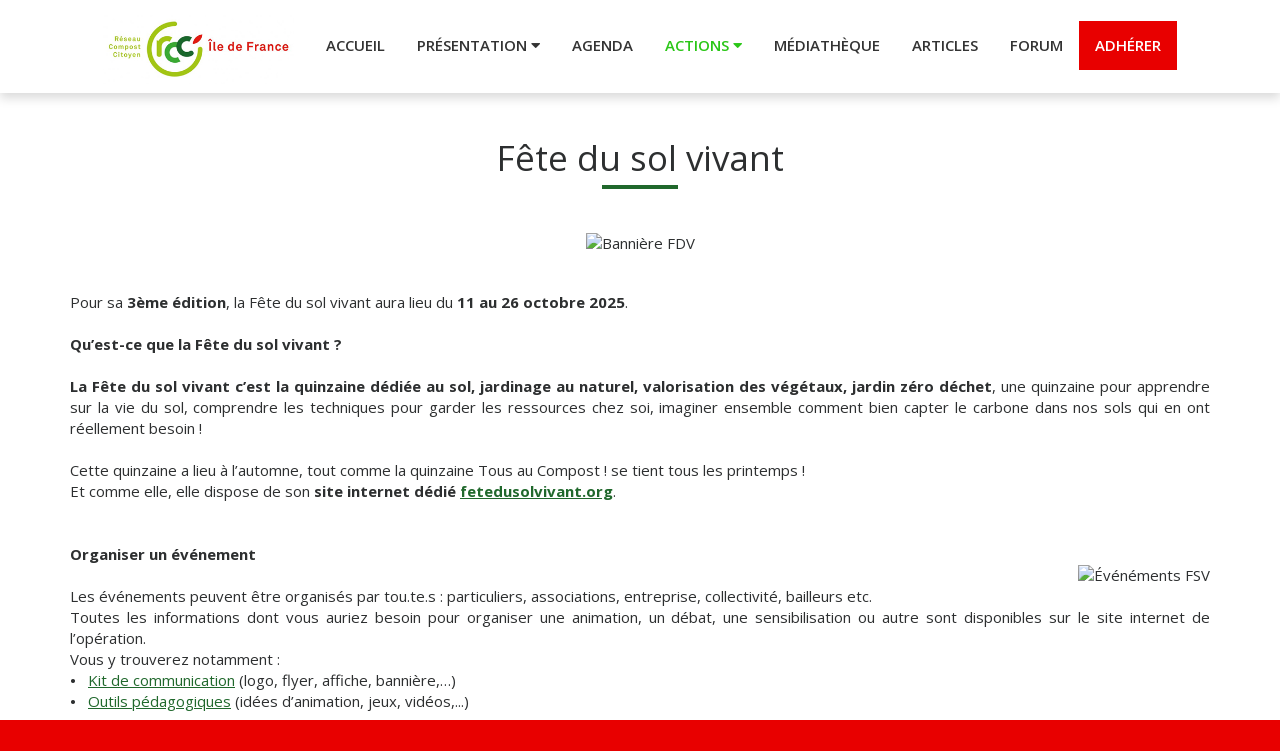

--- FILE ---
content_type: text/html; charset=UTF-8
request_url: https://idf.reseaucompost.org/fete-du-sol-vivant
body_size: 4870
content:
<!doctype html>
<html lang="fr">
	<head>
		<meta charset="utf-8">
		<meta name="viewport" content="width=device-width, initial-scale=1, shrink-to-fit=no">
		<title>Fête du sol vivant</title>
		<meta name="description" content="La fête du sol vivant est la fête des déchets verts au jardin organisée par le RCC Île-de-France à l'automne">
		<meta name="keywords" content="Fête du sol vivant, déchets de jardin, déchets verts, sol, biodiversité, tonte, branchage, automne, rccidf, rcc idf, rcc île-de-france, gestion différencié, gestion intégré, espace vert, jardin, particulier, collectivité, espace vert">
		<link rel="shortcut icon" type="image/png" href="/template/images/favicon.png">
<link rel="apple-touch-icon" href="/template/images/favicon.png">
<link rel="stylesheet" href="https://www.w3schools.com/w3css/3/w3.css">
<link rel="stylesheet" href="https://stackpath.bootstrapcdn.com/bootstrap/4.4.1/css/bootstrap.min.css" integrity="sha384-Vkoo8x4CGsO3+Hhxv8T/Q5PaXtkKtu6ug5TOeNV6gBiFeWPGFN9MuhOf23Q9Ifjh" crossorigin="anonymous">
<script src="https://code.jquery.com/jquery-3.4.1.slim.min.js" integrity="sha384-J6qa4849blE2+poT4WnyKhv5vZF5SrPo0iEjwBvKU7imGFAV0wwj1yYfoRSJoZ+n" crossorigin="anonymous"></script>
<script src="https://cdn.jsdelivr.net/npm/popper.js@1.16.0/dist/umd/popper.min.js" integrity="sha384-Q6E9RHvbIyZFJoft+2mJbHaEWldlvI9IOYy5n3zV9zzTtmI3UksdQRVvoxMfooAo" crossorigin="anonymous"></script>
<script src="https://stackpath.bootstrapcdn.com/bootstrap/4.4.1/js/bootstrap.min.js" integrity="sha384-wfSDF2E50Y2D1uUdj0O3uMBJnjuUD4Ih7YwaYd1iqfktj0Uod8GCExl3Og8ifwB6" crossorigin="anonymous"></script>
<style>
    :root {
        --color1: #2ac617;
        --color2: #20682c;
        --color3: #E80000;
    }
</style>
<link rel="stylesheet" href="/template/css/styles.css">
<link rel="stylesheet" href="/template/css/vtcss.css">  
<link rel="stylesheet" href="https://use.fontawesome.com/releases/v5.13.0/css/all.css" crossorigin="anonymous">
<!-- Matomo -->
<script>
  var _paq = window._paq = window._paq || [];
  /* detect on which RCC we are to specify the correct Matomo Tracking Id */
  var matomoIds = {
      "aura.reseaucompost.org" : 1,
      "bfc.reseaucompost.org" : 14,
      "centrevaldeloire.reseaucompost.org" : 16,
      "grandest.reseaucompost.org" : 3,
      "idf.reseaucompost.org" : 4,
      "lareunion.reseaucompost.org" : 5,
      "normandie.reseaucompost.org" : 15,
      "nouvelle-aquitaine.reseaucompost.org" : 2,
      "occitanie.reseaucompost.org" : 6,
      "paca.reseaucompost.org" : 7,
      "grandouest.reseaucompost.org" : 9,
      "hautsdefrance.reseaucompost.org" : 13,
      "guadeloupe.reseaucompost.org" : 17,
  }

  if (typeof matomoIds[window.location.host] === 'undefined') {
    var currentMatomoId = 0;
  }else{
    var currentMatomoId = matomoIds[window.location.host];
  }


  /* tracker methods like "setCustomDimension" should be called before "trackPageView" */
  _paq.push(['trackPageView']);
  _paq.push(['enableLinkTracking']);
  (function() {
    var u="//statistiques.reseaucompost.org/";
    _paq.push(['setTrackerUrl', u+'matomo.php']);
    _paq.push(['setSiteId', currentMatomoId]);
    var d=document, g=d.createElement('script'), s=d.getElementsByTagName('script')[0];
    g.async=true; g.src=u+'matomo.js'; s.parentNode.insertBefore(g,s);
  })();
</script>
<!-- End Matomo Code -->		<link rel="stylesheet" href="/template/script/flatpickr/flatpickr.min.css">
        <link rel="stylesheet" href="/template/script/leaflet/leaflet.css">
        <link rel="stylesheet" href="/template/script/leaflet/markercluster/MarkerCluster.css">
        <link rel="stylesheet" href="/template/script/leaflet/markercluster/MarkerCluster.Default.css">
		<style>
			.map-pin {
				position: absolute;
				border-radius: 50% 50% 50% 0;
				border: 2px solid #000000;
				width: 14px;
				height: 14px;
				transform: rotate(-45deg);
			}
			.map-pin::after {
				position: absolute;
				content: '';
				width: 10px;
				height: 10px;
				border-radius: 50% 50% 50% 0;
				top: 50%;
				left: 50%;
				margin-left: -5px;
				margin-top: -5px;
				background-color: var(--map-color);
			}
		</style>
	</head>
	<body>
		<div id="rcc">Fête du sol vivant, déchets de jardin, déchets verts, sol, biodiversité, tonte, branchage, automne, rccidf, rcc idf, rcc île-de-france, gestion différencié, gestion intégré, espace vert, jardin, particulier, collectivité, espace vert</div>
		<div class="container-fluid header shadow bg-white">
    <div class="d-md-flex justify-content-center">

        <div class="topnav" id="myTopnav">
            <a href="/" style="margin-top:0;padding-left:0;"><img src="/template/region/idf/logo.jpg" alt="RCC Région" style="max-height:70px;"></a>
            <a href="/" class="text-uppercase">Accueil</a>
            <div class="dropdown">
                <button class="dropbtn text-uppercase">Présentation                    <i class="fa fa-caret-down"></i>
                </button>
                <div class="dropdown-content">
                    <a href="/compostage/reseau-regional" class="">Qui sommes-nous ?</a>
                    <a href="/compostage/reseau-national" class="">Le réseau national &amp; les autres réseaux régionaux</a>
                                                                    <a href="/reseau/:espace-presse_44" class="">Espace presse</a>
                                                <a href="/reseau/:nos-partenaires_38" class="">Nos partenaires</a>
                                                          </div>
            </div>
            <a href="/agenda" class="text-uppercase">Agenda</a>                            <div class="dropdown">
                    <button class="active dropbtn text-uppercase">Actions                        <i class="fa fa-caret-down"></i>
                    </button>
                    <div class="dropdown-content">
                      <a href="/fiches-des-rcc" class="">Fiches ressources</a>
                      <a href="/webinaire" class="">Webinaire</a>
                      <a href="/fete-du-sol-vivant" class="active">Fête du sol vivant</a>                                                                                                
                            <a href="/action/:cartographies-et-annuaires_36" class="">Cartographies et annuaires</a>
                                                    
                            <a href="/action/:formations_14" class="">Formations</a>
                                                    
                            <a href="/action/:logiciel-de-suivi_33" class="">Logiciel de suivi</a>
                                                    
                            <a href="/action/:offres-d-emploi_32" class="">Offres d'emploi</a>
                                                    
                            <a href="/action/:tous-au-compost_35" class="">Tous au compost !</a>
                                                    
                            <a href="/action/:sites-vitrine_47" class="">Sites Vitrine</a>
                                                                  </div>
                </div>
            

            <a href="/outils" class="text-uppercase">Médiathèque</a>            <a href="/articles" class="text-uppercase">Articles</a>                        <a href="/forum" class="text-uppercase">Forum</a>
            <a href="/adherer" class="text-uppercase" id="btn-joinus" style="background-color: #E80000; color:#FFF">    Adhérer</a>            <!-- #2331 - Temporary disabled
            <a href="/adherent" title="Espace adhérent" style="margin-top:18px;" class="<?php// echo ('/adherent' === $_SERVER['REQUEST_URI']) ? 'active' : '';?>"><i class="fas fa-user-circle" style="font-size:2.4rem;"></i></a>
            -->
            <a href="javascript:void(0);" style="font-size:25px;margin-top:20px; border:1px #CCCCCC solid; padding:2px 10px;" class="icon" onclick="myFunction()">&#9776;</a>
        </div>
    </div>
</div>		<div class="container-fluid">
			<div class="container in3">
				<div class="main">
					<div class="text-center">
						<h1>Fête du sol vivant</h1>
					</div>

											<div class="row">
							<div class="col-md-12">
								<div style="text-align:center;"><img src="https://idf.reseaucompost.org/storage/idf/uploadfile/rcc_banniere-fsv-5131.png" alt="Bannière FDV" class="img-fluid"></div><br />
<br />
Pour sa <strong>3ème édition</strong>, la Fête du sol vivant aura lieu du <strong>11 au 26 octobre 2025</strong>.<br />
<br />
<strong>Qu’est-ce que la Fête du sol vivant ?</strong><br />
<br />
<strong>La Fête du sol vivant c’est la quinzaine dédiée au sol, jardinage au naturel, valorisation des végétaux, jardin zéro déchet</strong>, une quinzaine pour apprendre sur la vie du sol, comprendre les techniques pour garder les ressources chez soi, imaginer ensemble comment bien capter le carbone dans nos sols qui en ont réellement besoin !<br />
<br />
Cette quinzaine a lieu à l’automne, tout comme la quinzaine Tous au Compost ! se tient tous les printemps !<br />
Et comme elle, elle dispose de son<strong> site internet dédié <a href="https://fetedusolvivant.org/" target="_blank">fetedusolvivant.org</a></strong>.<br />
<br />
<br />
<strong>Organiser un événement</strong><br />
<img src="https://idf.reseaucompost.org/storage/idf/uploadfile/rcc_fsv-evenements-5132.png" alt="Événéments FSV" style="float:right; max-width:200px; margin-left:20px; margin-bottom:10px;"><br />
Les événements peuvent être organisés par tou.te.s : particuliers, associations, entreprise, collectivité, bailleurs etc.<br />
Toutes les informations dont vous auriez besoin pour organiser une animation, un débat, une sensibilisation ou autre sont disponibles sur le site internet de l’opération. <br />
Vous y trouverez notamment :  <br />
<strong>&bull;</strong>&nbsp;&nbsp; <a href="https://fetedusolvivant.org/communication/" target="_blank">Kit de communication</a> (logo, flyer, affiche, bannière,…)<br />
<strong>&bull;</strong>&nbsp;&nbsp; <a href="https://fetedusolvivant.org/outils-pedagogiques/" target="_blank">Outils pédagogiques</a> (idées d’animation, jeux, vidéos,...)<br />
<br />
Bien entendu, ne pas oublier d’enregistrer vos événements en ligne !<br />
<br />
<br />
<strong>Participer à un événement</strong><br />
<br />
Rendez-vous sur le site pour voir quels événements sont enregistrés près de chez vous.<br />
<br />
<br />
<div class="fond" style="padding:15px;">La Fête du sol vivant a pour <strong>objectif de faire découvrir au grand public des pratiques de gestion des biodéchets au jardin</strong><br />
(tonte de pelouses, tailles de haies, branchages, restes de plantes du potager, …). En réponse au besoin grandissant de <strong>limiter les apports de déchets verts en déchetteries</strong>, elle permet également de <strong>mettre l’accent sur une gestion in situ de ces ressources végétales</strong>. Elle est aussi l’occasion de <strong>sensibiliser le grand public à la vie des sols et à sa préservation</strong>.</div>							</div>
							
						</div>
										<br>
					
				</div>
			</div>
		</div>
				<div class="container-fluid" style="background-color:var(--color3);color:#fff;">
    <div class="container" style="padding-top:30px;padding-bottom:10px;color:#fff;">
        <div class="footer">
            <div class="d-md-flex">
                <div class="flex-fill" style="margin-bottom:15px;"><a href="/"><img src="/template/region/idf/logo.jpg" alt="RCC Région" style="max-height:80px;margin-bottom:20px;" class="rounded"></a><br>
                    <a href="/mentions-legales">Mentions légales</a><br>
                    <hr class="foot">
                    <a href="https://gvcreation.com" target="_blank"><span style="color:#8B8B8B;font-size:1.3rem;font-style:italic;">Modélisé par G.V.Création</span></a>
                </div>
                <div class="flex-fill" style="margin-bottom:15px;">
                                            <strong>SUIVEZ-NOUS</strong><br><br>
                        <a href="https://www.linkedin.com/company/r%C3%A9seau-compost-citoyen-%C3%AFle-de-france/?viewAsMember=true" target="_blank"><span class="fab fa-linkedin fa-3x"></span></a>&nbsp;                                                <a href="https://www.facebook.com/reseaucompostcitoyeniledefrance" target="_blank"><span class="fab fa-facebook fa-3x"></span></a>                        <a href="https://www.youtube.com/@reseaucompost3282/playlists" target="_blank"><span class="fab fa-youtube fa-3x"></span></a>                                    </div>
                <div class="flex-fill" style="margin-bottom:15px;">
                                            <strong>CONTACT</strong><br><br>
                        <div style="font-size:1.3rem; line-height:16px;">
                            <strong>Réseau Compost Citoyen Île-de-France</strong><br>
E-mail : <a href="mailto:contact@idf.reseaucompost.org">contact@idf.reseaucompost.org</a><br>
<br>
<strong>Chargée d'animation du réseau</strong><br>
Maria FAHHAM<br>
Tel : 06 03 43 01 71<br>
E-mail : <a href="mailto:animation@idf.reseaucompost.org">animation@idf.reseaucompost.org</a><br>
<br>
<strong>Chargée de coordination du réseau</strong><br>
Catherine SALVAT<br>
E-mail : <a href="mailto:administration@idf.reseaucompost.org">administration@idf.reseaucompost.org</a><br>
<br>
<a href="https://idf.reseaucompost.org/reseau/:espace-presse_44" target="_blank"><strong>Espace presse</strong></a>                        </div>
                                    </div>
                <div class="flex-fill text-right" style="margin-bottom:15px;"><strong>Membre du Réseau<br>Compost Citoyen National</strong><br>
                    <a href="https://reseaucompost.org/" target="_blank"><img src="/template/images/logo-rcc.jpg" alt="RCC National" style="max-height:70px;margin-bottom:20px;margin-top:15px;" class="rounded"></a>
                </div>
            </div>
        </div>
    </div>
</div>
<script>
    function myFunction() {
        var x = document.getElementById("myTopnav");
        if (x.className === "topnav") {
            x.className += " responsive";
        } else {
            x.className = "topnav";
        }
    }
</script>		<div id="overlay"></div>
		<script src="/template/ajax/_ajax.js"></script>
		<script src="/template/script/flatpickr/flatpickr.min.js"></script>
        <script src="/template/script/flatpickr/lg/fr.js"></script>
        <script src="/template/script/leaflet/leaflet.js"></script>
        <script src="/template/script/leaflet/markercluster/leaflet.markercluster.js"></script>
        <script src="/template/ajax/cafes-compost.js"></script>

		<noscript>
			<div id="no-js">
				<div id="no-js-content">
					<p>Pour accéder au site, vous devez activer JavaScript.<br>
					Voici les <a href="https://www.enable-javascript.com/fr/" target="_blank">instructions pour activer JavaScript dans votre navigateur Web</a>.
					</p>
				</div>
			</div>
		</noscript>
	</body>
</html>

--- FILE ---
content_type: text/css
request_url: https://idf.reseaucompost.org/template/css/vtcss.css
body_size: 557
content:
/* MESSAGE NO JS */
#no-js {
    display: flex;
    position: fixed;
    z-index: 1337;
    top: 0;
    left: 0;
    width: 100%;
    height: 100%;
    background-color: rgb(0,0,0);
    background-color: rgba(0,0,0,0.5);
}
#no-js-content {
    margin: auto;
}
#no-js-content p {
    padding: 100px;
    text-align: center;
    font-family: Verdana;
    font-size: 25px;
    color: white;
    background-color: black;
}
/* ERROR 000 */
#error-xxx {
    display: flex;
    position: fixed;
    top: 0;
    left: 0;
    width: 100%;
    height: 100%;
}
#error-xxx-content {
    margin: auto;
}
#error-xxx-content p {
    text-align: center;
    font-size: 25px;
}
#error-xxx-content a {
    text-decoration: none;
}
/* ERRORS */
input.error, textarea.error, select.error {
    border: 1px solid #ff5149 !important;
}
input.success, textarea.success, select.success {
    border: 1px solid #2faa4c !important;
}
.disnon {
    display: none;
}
div.error {
    display: block;
    color: #ff5149;
    font-size: 12px;
    font-weight: bold;
}
/* POPUP */
.popup {
    display: flex;
    position: fixed;
    z-index: 1337;
    left: 0;
    top: 0;
    width: 100%;
    height: 100%;
    overflow: auto;
    background-color: rgb(0,0,0);
    background-color: rgba(0,0,0,0.4);
}
.popup h3 {
    margin-top: 10px;
}
.popup-content {
    margin: auto;
    width: 25%;
    padding: 30px;
    border-radius: 10px;
    text-align: center;
    background-color: #fff;
    border: 1px solid #888;
    box-shadow: 0 0 20px rgba(0, 0, 0, 0.5);
}
.popup-p {
    margin: 15px 0 25px 0;
}
.popup-cancel {
    border-radius: 10px;
    padding: 15px 30px;
    border: none;
    cursor: pointer;
    font-size: 16px;
    font-weight: bold;
    background-color: #efefef;
    color: #535353;
    outline: none !important;
}
.popup-confirm {
    border-radius: 10px;
    padding: 15px 30px;
    border: none;
    cursor: pointer;
    font-size: 16px;
    font-weight: bold;
    background-color: #2faa4c;
    color: #ffffff;
    outline: none !important;
}
@media (max-width: 768px) {
    .popup-content {
        width: 90%;
    }
    .popup-cancel {
        margin-bottom: 10px;
    }
}
@media (min-width: 768px) {
    .popup-content {
        width: 50%;
    }
}
@media (min-width: 1440px) {
    .popup-content {
        width: 25%;
    }
}
/* NOTIFICATION */
.notification {
    position: fixed;
    z-index: 1337;
    top: 1%;
    left: 50%;
    width: 26%;
    margin-left: -13%;
    cursor: pointer;
}
.notification-content-error {
    padding: 20px;
    text-align: center;
    color: white;
    background-color: #ff5149;
}
.notification-content-success {
    padding: 20px;
    text-align: center;
    color: white;
    background-color: #2faa4c;
}
@media (max-width: 600px) {
    .notification {
        left: 50%;
        width: 90%;
        margin-left: -45%;
    }
}
/* COLORS */
.red {
    color: #ff5149;
}
.green {
    color: #2faa4c;
}

--- FILE ---
content_type: application/javascript
request_url: https://idf.reseaucompost.org/template/ajax/cafes-compost.js
body_size: 1598
content:
/* OPEN TO PUBLIC */
document.getElementById("rdo_garden_open_n").addEventListener("change", function(e) {
    if(e.target.checked === true) {
        document.getElementById("conditional-private-map").style.display="block";
    }
    e.preventDefault();
});
document.getElementById("rdo_garden_open_y").addEventListener("change", function(e) {
    if(e.target.checked === true) {
        document.getElementById("conditional-private-map").style.display="none";
        document.getElementById("ckx_garden_privatemap").checked=false;
    }
    e.preventDefault();
});
/* SEARCH */
document.getElementById("btn_search").addEventListener("click", function(e) {
    var xhr = new XMLHttpRequest(),
        frm_search = document.getElementById("frm_search"),
        form = new FormData(frm_search),
        btn_search = document.getElementById("btn_search");
    
    btnStatus(btn_search, 'Ok <i class="fas fa-spinner fa-spin"></i>');
    
    xhr.open("POST", "/cafes-compostajax");
    form.append('ajax_search', 1);
    xhr.send(form);
    xhr.addEventListener("readystatechange", function() {
        if (xhr.readyState === XMLHttpRequest.DONE && xhr.status === 200) {
            btnStatus(btn_search, 'Ok');
            operation_markers.clearLayers();
            var response = JSON.parse(xhr.responseText);
            for (var i = 0; i < response.length; i++) {
                operation_markers.addLayer(eval('marker' + response[i]));
            }
            operation_map.addLayer(operation_markers);
        }
    });
    e.preventDefault();
});
/* GARDEN */
document.getElementById("btn_garden").addEventListener("click", function(e) {
    var xhr = new XMLHttpRequest(),
        frm_garden = document.getElementById("frm_garden"),
        form = new FormData(frm_garden),
        btn_garden = document.getElementById("btn_garden"),
        txt_garden_organizer = document.getElementById("txt_garden_organizer"),
        div_garden_organizer_error = document.getElementById("div_garden_organizer_error"),
        slt_garden_eventtype = document.getElementById("slt_garden_eventtype"),
        div_garden_eventtype_error = document.getElementById("div_garden_eventtype_error"),
        txt_garden_eventtitle = document.getElementById("txt_garden_eventtitle"),
        div_garden_eventtitle_error = document.getElementById("div_garden_eventtitle_error"),
        txt_garden_address = document.getElementById("txt_garden_address"),
        div_garden_address_error = document.getElementById("div_garden_address_error"),
        txt_garden_postalcode = document.getElementById("txt_garden_postalcode"),
        div_garden_postalcode_error = document.getElementById("div_garden_postalcode_error"),
        txt_garden_city = document.getElementById("txt_garden_city"),
        div_garden_city_error = document.getElementById("div_garden_city_error"),
        div_garden_map_error = document.getElementById("div_garden_map_error"),
        txt_garden_phone = document.getElementById("txt_garden_phone"),
        div_garden_phone_error = document.getElementById("div_garden_phone_error"),
        txt_garden_email = document.getElementById("txt_garden_email"),
        div_garden_email_error = document.getElementById("div_garden_email_error"),
        div_garden_open_error = document.getElementById("div_garden_open_error"),
        ckx_garden_newsletter = document.getElementById("ckx_garden_newsletter"),
        ckx_garden_feedback = document.getElementById("ckx_garden_feedback"),
        ckx_garden_privatemap = document.getElementById("ckx_garden_privatemap");
    
    if (ckx_garden_newsletter.checked == true) { ckx_garden_newsletter.value = "y"; } else { ckx_garden_newsletter.value = "n"; }
    if (ckx_garden_feedback.checked == true) { ckx_garden_feedback.value = "y"; } else { ckx_garden_feedback.value = "n"; }
    if (ckx_garden_privatemap.checked == true) { ckx_garden_privatemap.value = "y"; } else { ckx_garden_privatemap.value = "n"; }
    
    btnStatus(btn_garden, 'Enregistrer <i class="fas fa-spinner fa-spin"></i>');
    
    xhr.open("POST", "/cafes-compostajax");
    form.append('ajax_garden', 1);
    form.append(ckx_garden_newsletter.name, ckx_garden_newsletter.value);
    form.append(ckx_garden_feedback.name, ckx_garden_feedback.value);
    form.append(ckx_garden_privatemap.name, ckx_garden_privatemap.value);
    xhr.send(form);
    xhr.addEventListener("readystatechange", function() {
        if (xhr.readyState === XMLHttpRequest.DONE && xhr.status === 200) {
            btnStatus(btn_garden, 'Enregistrer');
            var response = JSON.parse(xhr.responseText);
            if (response.negative) {
                if (response.error_organizer) { boxError(txt_garden_organizer, div_garden_organizer_error); } else { boxSuccess(txt_garden_organizer, div_garden_organizer_error); }
                if (response.error_eventtitle) { boxError(txt_garden_eventtitle, div_garden_eventtitle_error); } else { boxSuccess(txt_garden_eventtitle, div_garden_eventtitle_error); }
                if (response.error_eventype) { boxError(slt_garden_eventtype, div_garden_eventtype_error); } else { boxSuccess(slt_garden_eventtype, div_garden_eventtype_error); }
                if (response.error_address) { boxError(txt_garden_address, div_garden_address_error); } else { boxSuccess(txt_garden_address, div_garden_address_error); }
                if (response.error_postalcode) { boxError(txt_garden_postalcode, div_garden_postalcode_error); } else { boxSuccess(txt_garden_postalcode, div_garden_postalcode_error); }
                if (response.error_city) { boxError(txt_garden_city, div_garden_city_error); } else { boxSuccess(txt_garden_city, div_garden_city_error); }
                if (response.error_phone) { boxError(txt_garden_phone, div_garden_phone_error); } else { boxSuccess(txt_garden_phone, div_garden_phone_error); }
                if (response.error_email) { boxError(txt_garden_email, div_garden_email_error); } else { boxSuccess(txt_garden_email, div_garden_email_error); }
                if (response.error_open) { div_garden_open_error.className = "error"; } else { div_garden_open_error.className = "disnon"; }
                if (response.error_map) { div_garden_map_error.className = "error"; } else { div_garden_map_error.className = "disnon"; }
                for (let i = 1; i <= document.getElementById("txt_garden_opening_count").value; i++) {
                    if (eval('response.error_idtype' + i)) { document.getElementById("slt_garden_opening_idtype"+i).classList.remove("success"); document.getElementById("slt_garden_opening_idtype"+i).classList.add("error"); document.getElementById("div_garden_opening_idtype_error"+i).className = "error"; } else { document.getElementById("slt_garden_opening_idtype"+i).classList.remove("error"); document.getElementById("slt_garden_opening_idtype"+i).classList.add("success"); document.getElementById("div_garden_opening_idtype_error"+i).className = "disnon"; }
                    if (eval('response.error_date' + i)) { document.getElementById("txt_garden_opening_date"+i).classList.remove("success"); document.getElementById("txt_garden_opening_date"+i).classList.add("error"); document.getElementById("div_garden_opening_date_error"+i).className = "error"; } else { document.getElementById("txt_garden_opening_date"+i).classList.remove("error"); document.getElementById("txt_garden_opening_date"+i).classList.add("success"); document.getElementById("div_garden_opening_date_error"+i).className = "disnon"; }
                    if (eval('response.error_timestart' + i)) { document.getElementById("txt_garden_opening_timestart"+i).classList.remove("success"); document.getElementById("txt_garden_opening_timestart"+i).classList.add("error"); document.getElementById("div_garden_opening_timestart_error"+i).className = "error"; } else { document.getElementById("txt_garden_opening_timestart"+i).classList.remove("error"); document.getElementById("txt_garden_opening_timestart"+i).classList.add("success"); document.getElementById("div_garden_opening_timestart_error"+i).className = "disnon"; }
                    if (eval('response.error_timeend' + i)) { document.getElementById("txt_garden_opening_timeend"+i).classList.remove("success"); document.getElementById("txt_garden_opening_timeend"+i).classList.add("error"); document.getElementById("div_garden_opening_timeend_error"+i).className = "error"; } else { document.getElementById("txt_garden_opening_timeend"+i).classList.remove("error"); document.getElementById("txt_garden_opening_timeend"+i).classList.add("success"); document.getElementById("div_garden_opening_timeend_error"+i).className = "disnon"; }
                }
                createNotification('error', '<i class="fas fa-times-circle fa-lg mr-2"></i> Veuillez vérifier le formulaire');
            } else {
                frm_garden.reset();
                boxClear([txt_garden_organizer, slt_garden_eventtype, txt_garden_eventtitle, txt_garden_address, txt_garden_postalcode, txt_garden_city, txt_garden_phone, txt_garden_email], [div_garden_organizer_error, div_garden_eventtype_error, div_garden_eventtitle_error, div_garden_address_error, div_garden_postalcode_error, div_garden_city_error, div_garden_phone_error, div_garden_email_error, div_garden_open_error, div_garden_map_error]);
                for (let i = 1; i <= document.getElementById("txt_garden_opening_count").value; i++) {
                    document.getElementById("slt_garden_opening_idtype"+i).classList.remove("success");
                    document.getElementById("slt_garden_opening_idtype"+i).classList.remove("error");
                    document.getElementById("div_garden_opening_idtype_error"+i).className = "disnon";
                    document.getElementById("txt_garden_opening_date"+i).classList.remove("success");
                    document.getElementById("txt_garden_opening_date"+i).classList.remove("error");
                    document.getElementById("div_garden_opening_date_error"+i).className = "disnon";
                    document.getElementById("txt_garden_opening_timestart"+i).classList.remove("success");
                    document.getElementById("txt_garden_opening_timestart"+i).classList.remove("error");
                    document.getElementById("div_garden_opening_timestart_error"+i).className = "disnon";
                    document.getElementById("txt_garden_opening_timeend"+i).classList.remove("success");
                    document.getElementById("txt_garden_opening_timeend"+i).classList.remove("error");
                    document.getElementById("div_garden_opening_timeend_error"+i).className = "disnon";
                }
                garden_markers.clearLayers();
                garden_map.setView([46.604167162931844, 1.8896484375000002], 5);
                document.getElementById("txt_garden_latitude").value = "";
                document.getElementById("txt_garden_longitude").value = "";
                iniflatpickr();
                createNotification('success', '<i class="fas fa-check-circle fa-lg mr-2"></i> Action effectuée avec succès !');
                setTimeout(function(){ document.location.reload(true); }, 2000);
            }
        }
    });
    e.preventDefault();
});
document.getElementById("btn_opening").addEventListener("click", function(e) {
    var xhr = new XMLHttpRequest(),
        form = new FormData(),
        txt_garden_opening_count = document.getElementById("txt_garden_opening_count"),
        div_garden_opening_new = document.getElementById("div_garden_opening_new");
    
    txt_garden_opening_count.value = Number(txt_garden_opening_count.value) + 1;
        
    xhr.open("POST", "/cafes-compostajax");
    form.append('ajax_opening_new', 1);
    form.append('txt_garden_opening_count', txt_garden_opening_count.value);
    xhr.send(form);
    xhr.addEventListener("readystatechange", function() {
        if (xhr.readyState === XMLHttpRequest.DONE && xhr.status === 200) {
            if (xhr.responseText) {
                div_garden_opening_new.insertAdjacentHTML('beforeend', xhr.responseText);
                newflatpickr(txt_garden_opening_count.value);
            }
        }
    });
    e.preventDefault();
});

--- FILE ---
content_type: application/javascript
request_url: https://idf.reseaucompost.org/template/script/flatpickr/lg/fr.js
body_size: 529
content:
(function (global, factory) {
    typeof exports === 'object' && typeof module !== 'undefined' ? factory(exports) :
    typeof define === 'function' && define.amd ? define(['exports'], factory) :
    (global = global || self, factory(global.fr = {}));
  }(this, function (exports) { 'use strict';
  
    var fp = typeof window !== "undefined" && window.flatpickr !== undefined
        ? window.flatpickr
        : {
            l10ns: {}
        };
    var French = {
        firstDayOfWeek: 1,
        weekdays: {
            shorthand: ["Dim", "Lun", "Mar", "Mer", "Jeu", "Ven", "Sam"],
            longhand: [
                "Dimanche",
                "Lundi",
                "Mardi",
                "Mercredi",
                "Jeudi",
                "Vendredi",
                "Samedi",
            ]
        },
        months: {
            shorthand: [
                "Janv",
                "Févr",
                "Mars",
                "Avr",
                "Mai",
                "Juin",
                "Juil",
                "Août",
                "Sept",
                "Oct",
                "Nov",
                "Déc",
            ],
            longhand: [
                "Janvier",
                "Février",
                "Mars",
                "Avril",
                "Mai",
                "Juin",
                "Juillet",
                "Août",
                "Septembre",
                "Octobre",
                "Novembre",
                "Décembre",
            ]
        },
        ordinal: function (nth) {
            if (nth > 1)
                return "";
            return "er";
        },
        rangeSeparator: " au ",
        weekAbbreviation: "Sem",
        scrollTitle: "Défiler pour augmenter la valeur",
        toggleTitle: "Cliquer pour basculer",
        time_24hr: true
    };
    fp.l10ns.fr = French;
    var fr = fp.l10ns;
  
    exports.French = French;
    exports.default = fr;
  
    Object.defineProperty(exports, '__esModule', { value: true });
  
  }));

--- FILE ---
content_type: application/javascript
request_url: https://idf.reseaucompost.org/template/ajax/_ajax.js
body_size: 618
content:
/* SIDEBAR */
$(function () {
    // Sidebar toggle behavior
    $('#sidebarCollapse').on('click', function () {
        $('#sidebar, #content').toggleClass('active');
    });
});
/* BASIC */
function htmlspecialchars(text) {
    var map = {
        '&': '&amp;',
        '<': '&lt;',
        '>': '&gt;',
        '"': '&quot;',
        "'": '&#039;'
    };
    return text.replace(/[&<>"']/g, function(m) { return map[m]; });
}
function addslashes(text) {
    return text.replace(/[\\"']/g, '\\$&').replace(/\u0000/g, '\\0');
}
/* FORM INTERACTION */
function boxError(input, div) {
    if (null !== input) {
        input.classList.remove("success");
        input.classList.add("error");
        if (div) { div.className = "error"; }
    }
}
function boxErrorMessage(input, div, message) {
    if (null !== input) {
        input.classList.remove("success");
        input.classList.add("error");
        div.className = "error";
        div.innerHTML = message;
    }
}
function boxSuccess(input, div) {
    if (null !== input) {
        input.classList.remove("error");
        input.classList.add("success");
        if (div) { div.className = "disnon"; }
    }
}
function boxClean(input, div) {
    if (null !== input) {
        input.classList.remove("error");
        if (div) { div.className = "disnon"; }
    }
}
function boxClear(arrInp, arrDiv) {
    for (var i = 0, c = arrInp.length; i < c; i++) {
        if (null !== arrInp[i]) {
            arrInp[i].classList.remove("success");
            arrInp[i].classList.remove("error");
            arrInp[i].value = "";
        }
    }
    for (var i = 0, c = arrDiv.length; i < c; i++) {
        if (null !== arrDiv[i]) {
            arrDiv[i].className = "disnon";
        }
    }
}
function boxHide(div, input) {
    div.classList.add("disnon");
    input.value = "";
}
function messageClear(arrInp, arrDiv) {
    for (var i = 0, c = arrInp.length; i < c; i++) {
        if (null !== arrInp[i]) {
            arrInp[i].classList.remove("success");
            arrInp[i].classList.remove("error");
        }
    }
    for (var i = 0, c = arrDiv.length; i < c; i++) {
        if (null !== arrDiv[i]) {
            arrDiv[i].className = "disnon";
        }
    }
}
function btnStatus(btn, text) {
    if (btn.disabled == false) { btn.disabled = true; } else { btn.disabled = false; }
    btn.innerHTML = text;
}
/* NOTIFICATION */
function createNotification(type, content) {
    var overlay = document.getElementById("overlay");

    overlay.innerHTML =
    '<div id="div_notification" class="notification w3-animate-zoom">'+
        '<div class="notification-content-'+type+'">'
            +content+
        '</div>'+
    '</div>';

    var notification = document.getElementById("div_notification");

    notification.onclick = function() {
        notification.style.display = "none";
    }
}